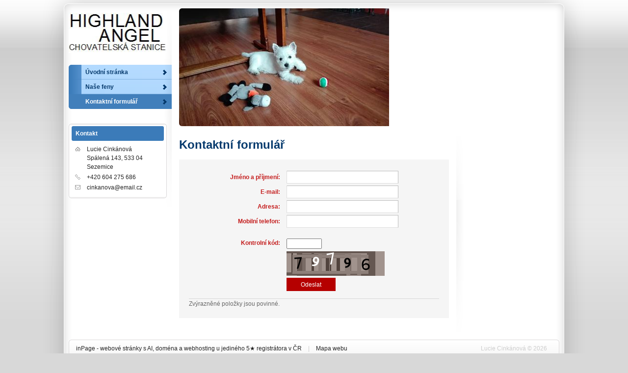

--- FILE ---
content_type: text/html; charset=utf-8
request_url: http://www.highlandangel.cz/kontaktovat/
body_size: 3128
content:
<!DOCTYPE html PUBLIC "-//W3C//DTD XHTML 1.0 Transitional//EN" "http://www.w3.org/TR/xhtml1/DTD/xhtml1-transitional.dtd"><html xmlns="http://www.w3.org/1999/xhtml" xml:lang="cs" lang="cs">

<head>
  <meta http-equiv="Content-Type" content="text/html;charset=utf-8"/>
  <meta http-equiv="Content-language" content="cs"/>

          <meta name="copyright" content="Lucie Cinkánová"/>
      <meta name="author" content="Lucie Cinkánová"/>
    
  <title></title>
  <meta name="robots" content="all,follow"/>
  <meta name="description" content=""/>
  <meta name="generator" content="inPage"/>
  <meta name="template" content="NAVI"/>
    
        <meta property="og:title" content="Kontaktní formulář">

    <meta property="og:description" content="">

<meta property="og:type" content="website">
<meta property="og:url" content="http://www.highlandangel.cz/kontaktovat/">

    <meta property="og:image" content="http://www.highlandangel.cz/obrazek/3/20190112-130345-jpg/">

    
          <link rel="shortcut icon" href="https://www.inpage.cz/assets/img/inpage/favicon.ico"/>
    
    
    
          <link href="/styl/1/" rel="stylesheet" type="text/css"
            media="screen,projection"/>
    
    <link href="/styl/2/" rel="stylesheet" type="text/css" media="print"/>

    

    <link rel="stylesheet" type="text/css" media="screen" href="/assets/filter-colors.css">

    <script type="text/javascript" src="/vendor/jquery/dist/jquery.min.js"></script>

    <script type="text/javascript" src="/vendor/jquery-modal/jquery.modal.min.js"></script>
    <link rel="stylesheet" href="/vendor/jquery-modal/jquery.modal.min.css" />

    <script type="text/javascript" src="/vendor/lightbox-2.7/dist/js/lightbox.min.js"></script>
    <link rel="stylesheet" type="text/css" href="/vendor/lightbox-2.7/dist/css/lightbox.css"/>

            
                <script>
    window.dataLayer = window.dataLayer || [];
    function gtag(){dataLayer.push(arguments);}

    gtag('consent', 'default', {
        'analytics_storage': 'granted',
        'ad_storage': 'granted',
        'ad_user_data': 'granted',
        'ad_personalization': 'granted'
    });

    gtag('js', new Date());
</script>


                        </head>

<body class="template7">

    

    
  <div id="container" class="theme support">
    <div id="c2">
      <div id="c3">
        <div id="c4">

          <div id="rcolumn">

            <div id="content">
                
    <h1 class="">
                Kontaktní formulář    </h1>

    
    <form class="" method="post" action="" enctype="multipart/form-data">
                <div id="form">
    <table>
        <tbody>
                    <tr>
                                    <th class="fname-123348">
                                                    <label for="name-123348">
                                                                    <strong><span>Jméno a příjmení:</span></strong>
                                                            </label>
                                            </th>
                    <td>
                        
                                                                            
                        
                                                    <input type="text" name="name-123348[_value]" id="name-123348-_value" value="" required="required" class="text" size="30" maxlength="128" />                            <input type="hidden" name="name-123348[_title]" value="Jméno a příjmení" id="name-123348-_title" />                        
                        
                        
                        
                        
                                                    <input type="hidden" name="name-123348[_required]" value="1" id="name-123348-_required" />                        
                        
                        
                        
                    </td>
                            </tr>
                    <tr>
                                    <th class="femail-123349">
                                                    <label for="email-123349">
                                                                    <strong><span>E-mail:</span></strong>
                                                            </label>
                                            </th>
                    <td>
                        
                                                                            
                                                                            
                                                    <input type="text" name="email-123349[_value]" id="email-123349-_value" value="" required="required" pattern="(.+)@([^@]+)" class="text" size="30" maxlength="128" />                            <input type="hidden" name="email-123349[_title]" value="E-mail" id="email-123349-_title" />                        
                        
                        
                        
                        
                                                    <input type="hidden" name="email-123349[_required]" value="1" id="email-123349-_required" />                        
                                                    <input type="hidden" name="email-123349[_regex]" value="/^(.+)@([^@]+)$/" id="email-123349-_regex" />                        
                        
                        
                    </td>
                            </tr>
                    <tr>
                                    <th class="faddress-123350">
                                                    <label for="address-123350">
                                                                    <strong><span>Adresa:</span></strong>
                                                            </label>
                                            </th>
                    <td>
                        
                                                                            
                        
                                                    <input type="text" name="address-123350[_value]" id="address-123350-_value" value="" required="required" class="text" size="30" maxlength="128" />                            <input type="hidden" name="address-123350[_title]" value="Adresa" id="address-123350-_title" />                        
                        
                        
                        
                        
                                                    <input type="hidden" name="address-123350[_required]" value="1" id="address-123350-_required" />                        
                        
                        
                        
                    </td>
                            </tr>
                    <tr>
                                    <th class="fmobil-123351">
                                                    <label for="mobil-123351">
                                                                    <strong><span>Mobilní telefon:</span></strong>
                                                            </label>
                                            </th>
                    <td>
                        
                                                                            
                                                                            
                                                    <input type="text" name="mobil-123351[_value]" id="mobil-123351-_value" value="" required="required" pattern="(\+[0-9]{1,3}){0,1}[0-9]{1,14}" class="text" size="30" maxlength="128" />                            <input type="hidden" name="mobil-123351[_title]" value="Mobilní telefon" id="mobil-123351-_title" />                        
                        
                        
                        
                        
                                                    <input type="hidden" name="mobil-123351[_required]" value="1" id="mobil-123351-_required" />                        
                                                    <input type="hidden" name="mobil-123351[_regex]" value="/^(\+[0-9]{1,3}){0,1}[0-9]{1,14}$/" id="mobil-123351-_regex" />                        
                        
                        
                    </td>
                            </tr>
        
                    <tr class="">
                <th valign="top">
                    <br>
                    <label for="captcha"><strong><span>Kontrolní kód:</span></strong></label>
                </th>
                <td class="fcaptcha ">
                    <br>
                                        <input type="number" name="captcha[_value]" id="captcha-_value" value="" class="text" required="1" min="10000" max="99999" />                    <br>
                    <img src="/captcha/15862" id="captcha" alt=""/>
                    <input type="hidden" name="captcha[_title]" value="Kontrolní kód" id="captcha-_title" />                    <input type="hidden" name="captcha[_required]" value="1" id="captcha-_required" />                    <input type="hidden" name="captcha[_regex]" value="/^([0-9]){5}$/" id="captcha-_regex" />                    <input type="hidden" name="captcha[_captcha]" value="15862" id="captcha-_captcha" />                </td>
            </tr>
        
        
        
        
        <tr>
            <td></td>
            <td>
                <input type="submit" name="submit" id="mailform-submit" value="Odeslat" class="button" />            </td>
        </tr>
        </tbody>
    </table>

    <p class="required">Zvýrazněné položky jsou povinné.</p>
</div>

<div>
    
    <input type="hidden" name="source[_title]" value="Adresa formuláře" id="source-_title" />    <input type="hidden" name="source[_value]" value="www.highlandangel.cz/kontaktovat/" id="source-_value" />
            <input type="hidden" name="csrf_token" value="7bec7e63a493e2d61891b1e4051ef75a" id="csrf_token" />    </div>
    </form>

            </div>

            <div id="sidebar">
              <div id="s2">
                <div id="s3">
                    

                                                              
                                    </div>
              </div>
            </div>

          </div>

          <div id="lcolumn">
            <div id="l2">
              <div id="l3">

                                    <div class="">
                                            <a href="/" id="logo" title=""><span class="nodisplay"></span></a>
                  </div>
                  
                <div id="menu" class="">
                                      <ul>
                                              <li id="menu-item-344452">
                          <a href="/">
                              Úvodní stránka                          </a><span></span>
                                                    </li>
                                              <li id="menu-item-357408">
                          <a href="/rubrika/stenata/">
                              Naše feny                          </a><span></span>
                                                    </li>
                                              <li id="menu-item-344453">
                          <a href="/kontaktovat/" class="active">
                              Kontaktní formulář                          </a><span></span>
                                                    </li>
                                        </ul>
                  <span class="top"></span><span class="bottom"></span>
                </div>

                <div class="main">
                    	
                       
    <div class="box contact ">
                <div class="b2">                    
            <h2>Kontakt<span class="top"></span><span class="bottom"></span></h2>                                                                        
            <div class="content">                        
                                    <div class="company item">
                        Lucie Cinkánová<br />
                        Spálená 143, 533 04 Sezemice                    </div>
                                                    <div class="phone item">+420 604 275 686</div>
                 

                 

                                    <div class="email item">cinkanova@email.cz</div>
                
                
                
                	

                
                
                
                
                            </div>                 
            <div class="b3"></div><div class="b4"></div>
        </div>
    </div>
                           
                        

                </div>

              </div>
            </div>

          </div>
          <span></span>

          <div class="clear"></div>

          <div id="theme" class="">
                            
            <span class="topleft"></span><span class="topright"></span><span class="bottomleft"></span><span
              class="bottomright"></span>
          </div>

          <div id="footer">
            <div id="f2">
              <div id="f3">
                <div id="f4" class="">

                                                                  <p class="copyright">
                          inPage
                        -
                          <a target="_blank" href="https://www.inpage.cz/" title="Webové stránky snadno - redakční systém inPage, vyzkoušení zdarma">webové stránky</a> s AI, <a target="_blank" href="https://www.czechia.com/domeny/" title="Registrace domén">doména</a> a&nbsp;<a target="_blank" href="https://www.czechia.com/webhosting/" title="Webhosting CZECHIA.COM">webhosting</a> u jediného 5★ registrátora v ČR
                                                      <span>|</span> <a
                              href="/mapa-webu/">Mapa webu</a>
                                                                                                      <span
                          class="floatright">Lucie Cinkánová &copy; 2026</span>
                      </p>
                                    </div>
              </div>
            </div>
          </div>

        </div>
      </div>
    </div>

  </div>

    <div id="imp"></div>

<script type="text/javascript">
    var e = document.createElement("img");
    e.src = "/render/imp/";
    e.width = "1";
    e.height = "1";
    e.alt = "Hit counter";
    document.getElementById("imp").appendChild(e);

    $(document).ready(function () {
        $('.thickbox').attr('data-lightbox', function() {
            el = $(this).find('img');

            if (el && el.attr('title')) {
                return el.attr('title');
            } else {
                return  'image-' + Math.random().toString(36).substring(7);
            }
        });

        $(".showanswer").click(function () {
            $(this).parent().parent().next().toggle();

            if ($(this).text() == 'Zobrazit odpovědi') {
                $(this).text("Skrýt odpovědi");
            } else {
                $(this).text("Zobrazit odpovědi");
            }
        });
    });
</script>
    
    
    
    </body>
</html>


--- FILE ---
content_type: text/css; charset=utf-8
request_url: http://www.highlandangel.cz/styl/1/
body_size: 9159
content:
/* NAVI */body, p, ul, ol, div, a, img, h1, h2, h3, h4, h5, h6, form { margin: 0; padding: 0; border: none; }

body {
    font: 0.75em/1.5 "Arial CE", Arial, sans-serif;
    color: #222;
    background: #d8d8d8 url(/images/styles/template7/body-bg.png) repeat-x 0 0;
}

/* ---[ template ]----------------------------- */

#container {
    position: relative;
    width: 1106px;
    padding-top: 1px;
    margin: 0 auto;
    background: transparent url(/images/styles/template7/container-bg.png) repeat-y 0 0;
    margin: 37px auto 0 auto;
}

#container, #c2, #c3, #c4, #lcolumn, #l2, #l3, #sidebar, #s2, #s3,
#rcolumn, #content, #sidebar, #s2, #s3 {
    min-height: 400px;  
}

#c2 {
    position: relative;  
    background: transparent url(/images/styles/template7/c2-bg.png) no-repeat 0 -9px;
    margin-top: -65px;
}

#c3 {
    position: relative;
    top: 73px;
    background: transparent url(/images/styles/template7/c3-bg.png) no-repeat 0 100%;
}

#c4 {
    position: relative;
    width: 1020px;
    top: -45px;
    padding: 6px 43px 0 43px; 
}

#container.theme #rcolumn {
    padding-top: 255px;
}

#rcolumn {
    float: right;
    width: 800px;
    margin: 15px 0;
}

#content {
    width: 550px;
    float: left;
    padding: 0 15px;
}

#sidebar {
    width: 220px;
    float: right;
    background: transparent url(/images/styles/template7/sidebar-bg.png) repeat-y 0 0;
}

#s2 {
    width: 220px;
    float: left;
    background: transparent url(/images/styles/template7/sidebar-top-bg.png) no-repeat top left;
}

#s3 {
    width: 200px;
    float: left;
    padding: 0 10px;
    background: transparent url(/images/styles/template7/sidebar-bottom-bg.png) no-repeat bottom left;
}

#lcolumn {
    width: 220px;
    float: left;
    background: transparent url(/images/styles/template7/lcolumn-bg.png) repeat-y 100% 0;
    margin-top: 15px;
}

#l2 {
    width: 220px;
    float: left;
    background: transparent url(/images/styles/template7/lcolumn-top-bg.png) no-repeat top right;
}

#l3 {
    width: 220px;
    float: left;
    background: transparent url(/images/styles/template7/lcolumn-bottom-bg.png) no-repeat bottom right;
}

#l3 .main {
    width: 200px;
    padding: 0 10px;
}

.has-error {
    color: #BF0607;
}
.has-error input {
    border: 1px solid #BF0607!important;
}
.has-error label {
    color: #BF0607;
}

/* ---[ footer ]------------------------------ */

#footer {
    position: relative;
    top: -7px;
    width: 1000px; min-height: 56px;
    background: #f5f5f5 url(/images/styles/template7/footer-gradient.png) repeat-x 0 0;
    margin: 7px 10px 0 10px;
}

#footer, #f2, #f3, #f4 {
    width: 1000px; min-height: 56px;
}

#f2 {
    background: transparent url(/images/styles/template7/footer-bg.png) repeat-y 0 0;
}

#f3 {
    background: transparent url(/images/styles/template7/footer-top-bg.png) no-repeat top right;
}

#f4 {
    width: 970px; min-height: 48px;
    padding: 8px 15px;
    background: transparent url(/images/styles/template7/footer-bottom-bg.png) no-repeat bottom right;
}

#footer ul {
    float: right;
}

#footer li {
    border-right: 1px solid #d8d8d8;
    display: inline;
    list-style: none;
    padding: 0 10px 0 6px;
}

#footer li.last {
    border-right: 0;
    padding-right: 0;
}

#footer li a {
    color: #666;
}

#footer p {
    line-height: 1.7em;
    margin-bottom: 0;
}

#footer p a {
    text-decoration: none;
    color: #222;
}

#footer p a:hover {
    text-decoration: underline;
}

#footer p span {
    color: #ccc;
    padding: 0 10px;
}

/* ---[ basic ]------------------------------- */

a { color: #3b7bb9; text-decoration: underline; cursor: pointer; _cursor: hand; } 
a:hover { text-decoration: none; }
a img { border: none; background: none; }

p, ul, ol, table, blockquote, cite, q { margin-bottom: 1em; }
ul { list-style: none; }

#content ul, #content ol { list-style-position: inside; }
#content ul { margin-top: 0.5em; padding-left: 1em; }

#rcolumn ul li {
    padding-left: 20px;
    background: transparent url(/images/styles/template7/li-bg.png) no-repeat 0 2px;
    margin-bottom: 4px;
}

blockquote, cite, q { color: #1f61a0; padding: 10px 15px; background-color: #ebf2f8; }
blockquote p { margin-bottom: 0; }
cite, q { display: block; }

label { cursor: pointer; _cursor: hand; }
acronym { border-bottom: 1px dotted #222; cursor: help; }

.clear { clear: both; #font-size: 0; #height: 0; #line-height: 0; }
span.clear { display: block; }
.nodisplay { display: none; }

.textleft { text-align: left; }
.textright { text-align: right; }
.textcenter { text-align: center; }

.floatleft { float: left; }
.floatright { float: right; }
b, strong { font-weight: bold; }

.nomargin { margin: 0!important; }

.relative { position: relative; }
.relative.icon { padding-right: 20px; }

.hr {
    width: 100%; height: 1px;
    margin: 5px 0;
    background-color: #d8d8d8;
}

.hr hr { display: none; }

/* ---[ subtitles ]--------------------------- */

h1, h2, h3, h4, h5, h6 {
    font-size: 1em;
    font-weight: bold;
    margin: 1em 0 0.3em 0;
}

h1 {
    font-size: 2em;
    margin: 0 0 0.5em 0;
}

h1 a { color: #222; }

h2 {
    font-size: 1.5em; font-weight: normal;
}

#lcolumn h2 a { text-decoration: none; }

#lcolumn .box.dark h2 a { color: #222; text-decoration: none; }
#lcolumn .box.dark h2 a:hover { color: #3b7bb9; }

h3 {
    font-size: 1.25em;
}

/* ---[ sidebar, left column ]---------------- */

.box {
    width: 200px; min-height: 100px;
    position: relative;
    padding: 5px 0;
    margin-bottom: 15px;
}

.box .content {
    padding: 8px 14px;
}

.b2 {
    width: 200px; min-height: 100px;
    background: white url(/images/styles/template7/box-bg.png) repeat-y 0 0;
}

.b3, .b4 {
    width: 200px; height: 5px;
    position: absolute;
}

.b3 {
    top: 0; left: 0;
    background: transparent url(/images/styles/template7/box-top-bg.png) no-repeat 0 0;
}

.b4 {
    bottom: 0; left: 0;
    background: transparent url(/images/styles/template7/box-bottom-bg.png) no-repeat 0 0;
}

.box h2 {
    width: 172px; min-height: 30px; line-height: 30px;
    position: relative;
    font-size: 100%; font-weight: bold;
    padding: 0 8px;
    margin: 0 6px;
}

.box h2 span.top, .box h2 span.bottom {
    display: block;
    width: 188px; height: 3px;
    position: absolute;
}

.box h2 span.top {
    top: 0; left: 0;}

.box h2 span.bottom {
    bottom: 0; left: 0;
}

.box.dark h2 {
    color: #222;
    background-color: #ebebeb;
}

.box.dark h2 span.top {
    top: 0; left: 0;
}

.box.dark h2 span.bottom {
    bottom: 0; left: 0;
}

/* ---[ menu, submenu ]----------------------- */

#menu {
    width: 210px; height: auto;
    position: relative;
    margin: 0 0 30px 10px;
}

#menu ul ul {
    background: transparent;
    margin-bottom: 0;
}

#menu span.top, #menu span.bottom {
    display: block;
    width: 6px; height: 6px;
    position: absolute;
}

#menu span.top {
    top: 0; left: 0;
}

#menu span.bottom {
    bottom: 0; left: 0; 
}

#menu li {
    width: 210px; min-height: 30px;
    position: relative;
}

#menu li span {
    display: block; position: absolute;
    width: 8px; height: 11px;
    top: 10px; right: 10px;
}

#menu a {
    display: block;
    width: 148px; min-height: 30px; line-height: 30px;
    font-weight: bold;
    text-decoration: none;
    padding: 0 28px 0 34px;
}

#menu .active {
    color: white;
}

#menu ul ul a {
    width: 157px;
    color: black;
    font-weight: normal;
    padding: 0 10px 0 43px;
}

#menu li li span {
    display: block; position: absolute;
    width: 4px; height: 5px;
    top: 13px; left: 34px;
}

#menu li.separator {
    min-height: 31px; line-height: 31px;
    margin-top: 29px;  
}

#menu li.separator a {
    min-height: 31px; line-height: 31px;
}

#menu li.separator li a {
    min-height: 30px; line-height: 30px;
}

/* ---[ theme ]------------------------------- */

#theme {
    position: absolute; overflow: hidden;
    width: 775px; height: 240px;
    top: 16px; right: 53px;
            background: transparent url(/obrazek/3/img-20170121-wa0001-2-jpg/) no-repeat 0 0;
    }

#theme object {
    position: absolute; overflow: hidden;
    top: 0; left: 0;
    width: 100%; height: 100%;
    z-index: 1;
}

#theme .topleft, #theme .topright, #theme .bottomleft, #theme .bottomright  {
    display: block;
    position: absolute; z-index: 2;
    width: 6px; height: 6px;
}

#theme .topleft { top: 0; left: 0; background: transparent url(/images/styles/template7/theme-corners.png) no-repeat 0 0; }
#theme .topright { top: 0; right: 0; background: transparent url(/images/styles/template7/theme-corners.png) no-repeat -6px 0; }
#theme .bottomleft { bottom: 0; left: 0; background: transparent url(/images/styles/template7/theme-corners.png) no-repeat 0 -6px; }
#theme .bottomright { bottom: 0; right: 0; background: transparent url(/images/styles/template7/theme-corners.png) no-repeat -6px -6px; }

#theme a { position: absolute; display: block; width: 100%; height: 100%; z-index: 3; }

#theme .content {
    position: absolute;
    min-width: 260px; max-width: 300px;
    bottom: 30px; left: 30px;
    padding: 15px 20px;
    background: transparent url(/images/styles/template7/95ptransparent.png) repeat 0 0;
}

#theme h2 {
            color: #222;
     
    margin-top: 0;
}

#theme p  {
    margin-bottom: 0;
     
}

/* ---[ logo ]-------------------------------- */ 

#logo {
    display: block;
    width: 200px; height: 100px;
    background: transparent url(/obrazek/3/logo/) no-repeat 50% 50%;
    margin: -5px 10px 15px 10px;
}

/* ---[ path ]-------------------------------- */

#path { /* udelat nove oddelovace - nejsou zarovnane na stred */
    color: #999;
    margin-bottom: 2em;
}

#path a {
    color: #999;
}

#path span {
    vertical-align: middle;
}

.path {
    color: #999;
    margin-bottom: 1em;
}

.path a { color: #999; }

.path span {
    vertical-align: middle;
}

/* ---[ news ]-------------------------------- */

.box.news .item div {
    color: #666;
}

.box.news h3 {
    font-size: 1em;
    margin: 0 0 0.3em 0;
}

/* ---[ random img ]-------------------------- */

.box.rimg h2 .floatright {
    color: #999;
}

.box.rimg .gr {
    width: 198px;
    margin: 0 1px;
    background: #f5f5f5 url(/images/styles/template7/rimg-gradient.png) repeat-x 0 0;
}

.box.rimg .b4 {
    background: transparent url(/images/styles/template7/rimg-bottom-bg.png) no-repeat 0 0;
}

.box.rimg .content {
    width: 198px; height: auto;
    position: relative;
    text-align: center;
    padding: 20px 0;
    background: transparent url(/images/styles/template7/rimg-bg.png) no-repeat 50% 50%;
}

.box.rimg .content img {
    vertical-align: middle;
}

.box.rimg .content a {
    display: block;
    position: absolute; z-index: 1;
    top: 0; left: 0;
    width: 100%; height: 100%;
    background: transparent url(/images/styles/template7/iefix.gif) repeat-x 0 0;
}

/* ---[ sidebar top product ]----------------- */

#top-product {  
    background: transparent url(/images/styles/template7/product-dotted-border.png) repeat-x 100% 0;
}

#top-product h3 { font-weight: bold; line-height: 1.4em; }
#top-product.single h3 { font-size: 1.1em; }
#top-product.multi h3 { font-size: 1.05em; }

#top-product .item {
    text-align: center;
    padding: 10px 0;
    background: transparent url(/images/styles/template7/product-dotted-border.png) repeat-x 0 100%;
}

#top-product .image { display: block; position: relative; }
#top-product .big.showaction { top: 0; left: 10px; }
#top-product .small.showaction { top: 0; left: 0; }

#top-product.single del,
#top-product.multi big,
#top-product.multi small,
#top-product.multi del { display: block; }

#top-product.multi .image { float: left; width: 75px; margin-right: 15px; }
#top-product.multi .price { text-align: left; margin-top: 15px; }
#top-product.multi small { margin-top: -5px; }
#top-product.multi del { margin-top: 5px; }

#top-product big { font-weight: normal !important; }
#top-product .inaction big { font-weight: bold !important; color: red !important;}
#top-product del { color: #666; }

/* ---[ contact ]----------------------------- */

.box.contact .content {
    padding: 8px 10px 5px 10px;
}

.contact div.item {
    padding-left: 27px;
    margin-bottom: 3px;
}

.contact .fax.item, .contact .ic.item, .contact .dic.item { padding-left: 0; }

.contact .fax span, .contact .ic span, .contact .dic span {
    display: block; float: left; 
    width: 22px;
    font-size: 10px;  
    color: #999;
    margin: 2px 5px 0 0;
}

.contact .fax span { margin-top: 1px; } 

.contact .ic span {
    width: 18px;
    text-align: center;
    padding-right: 4px;
}    

.contact div.company { background: url(/images/styles/template7/icon-company.png) no-repeat 2px 2px transparent; }
.contact div.phone { background: url(/images/styles/template7/icon-phone.png) no-repeat 2px 2px transparent; }
.contact div.email { background: url(/images/styles/template7/icon-email.png) no-repeat 2px 2px transparent; }
.contact div.icq { background: url(/images/styles/template7/icon-icq.png) no-repeat 2px 2px transparent; }
.contact div.skype { background: url(/images/styles/template7/icon-skype.png) no-repeat 2px 2px transparent; }

/* ---[ search ]------------------------------ */

#search {
    width: 200px; height: 29px;  
    background: transparent url(/images/styles/template7/search-bg.png) no-repeat 0 0;
    margin-bottom: 15px;
}

#search.hover {
    background-position: 0 -29px;
}

#search input {
    float: left;
    background: transparent;
    border: none;
}

#search .text {
    width: 152px; height: 19px;
    color: #999;  
    padding: 0 3px 0 4px;
    margin: 5px 0; 
}

#search.hover .text {
    color: #222;
}

#search .submit {
    width: 41px; height: 29px;
    cursor: pointer;
}

/* ---[ form ]-------------------------------- */

#form {
    padding: 20px;
    margin-bottom: 1em;
    background-color: #f5f5f5;
}

input[type=text], input[type=password], textarea {
    font: 100%/1.5 "Arial CE", Arial, sans-serif;
    padding: 3px 4px;
    border-top: 1px solid #bbb;
    border-right: 1px solid #bbb;
    border-bottom: 1px solid #ddd;
    border-left: 1px solid #ddd;
}

form select {
    font: 100%/1.5 "Arial CE", Arial, sans-serif;
    color: #606060;
    border-top: 1px solid #bbb;
    border-right: 1px solid #bbb;
    border-bottom: 1px solid #ddd;
    border-left: 1px solid #ddd;   
}

form select option, form select optgroup {
    font: 100%/1.5 "Arial CE", Arial, sans-serif;
    padding: 2px 4px;
}

form select optgroup {
    font-style: normal;
    font-weight: bold;
}

form textarea {
    min-width: 300px;
} 

input[type=text]:focus, input[type=password]:focus, textarea:focus, form select:focus {
    color: #242424;
    background-color: #fff9e1;
    border-top: 1px solid #6f92be;
    border-right: 1px solid #6f92be;
    border-bottom: 1px solid #b7c8de;
    border-left: 1px solid #b7c8de;
}

#form table { margin: 0 auto 1em auto; }
#form table th { font-weight: bold; text-align: right; padding-right: 10px; }
#form table th span { color: #c41d1d; }
#form .fbody, #form .fnote { vertical-align: top; }

#form .button, form a.button {
    font: 100%/1.5 "Arial CE", Arial, sans-serif;
    width: 100px; height: 27px; line-height: 27px;
    color: white; cursor: pointer; _cursor: hand;
    background-color: #b50000;
    border: none;
}

form a.button {
    display: block;
    text-decoration: none;
    text-align: center;
}

#form p.required { color: #666; padding-top: 1px; border-top: 1px solid #d8d8d8; margin-bottom: 0; }

/* ---[ notice msg ]-------------------------- */

#error, #success {
    position: relative;
    font-weight: bold;
    color: white;  
    padding: 10px 10px 10px 46px;
    margin: 1.5em 0;
}

#success { background: #50ab38 url(/images/styles/template7/success-bg.png) no-repeat 16px 8px; }
#error { background: #ab3838 url(/images/styles/template7/error-bg.png) no-repeat 16px 8px; }

#error span, #success span {
    display: block; position: absolute;
    width: 2px; height: 2px;
    overflow: hidden;
    background-image: url(/images/styles/template7/notice-bg.png);
}

#error .lt { left: 0; top: 0; background-position: 0 0; }
#error .rt { right: 0; top: 0;  background-position: -2px 0; }
#error .lb { left: 0; bottom: 0; background-position: 0 -2px; }
#error .rb { right: 0; bottom: 0; background-position: -2px -2px; }

#success .lt { left: 0; top: 0; background-position: 0 -4px; }
#success .rt { right: 0; top: 0;  background-position: -2px -4px; }
#success .lb { left: 0; bottom: 0; background-position: 0 -6px; }
#success .rb { right: 0; bottom: 0; background-position: -2px -6px; }

#error a, #success a { color: white; }

#captcha {
    vertical-align: middle;
    margin-top: 5px;
}

#form-password #captcha {
    width: 100%;
    margin-bottom: 5px;
}

/* ---[ comment ]----------------------------- */

#comment p { margin: 0.3em 0 0 0; }
#comment p span { color: #999; }
#comment li { padding-bottom: 10px; border-bottom: 1px solid #d8d8d8;  margin-bottom: 10px; }
#comment li > span:nth-child(2n),
#comment li > span:nth-child(3n) {
    font-size: 80%;
}
a.showanswer {
    cursor: pointer;
}
#comment > .subcomments {
    display: none;
}
#comment .subcomments {
    padding-left: 15px;
}

/* ---[ list ]-------------------------------- */

#listdata .lperex p { margin-bottom: 0; }
#listdata .linfo { clear: both; color: #999; border-top: 1px solid #eee; margin-top: 0.5em; }
#listdata .linfo a { color: #999; }
#listdata span { color: #ddd; padding: 0 5px; }
#listdata .ltype1, #listdata .ltype1 a { color: #3b7bb9; }
#listdata .ltype2, #listdata .ltype2 a { color: #222; }
#listdata img { float: left; margin: 0 5px 5px 0; }
#listdata .gnav2 { margin-top: 2em; }

/* ---[ photogallery ]------------------------ */

.gset {
    position: relative;
    width: 265px; height: 150px;
    text-align: left;
    margin-bottom: 1em;
    background: transparent url(/images/styles/template7/gset-bg.png) repeat 0 0;
}

.gset .thumb {
    position: absolute;
    left: 7px; top: 25px;
    background: transparent;
}

.gset .desc {
    position: absolute;
    left: 123px; bottom: 25px;
    padding-right: 10px;
}

.gset .glink {
    position: absolute; z-index: 1;
    left: 0; top: 0;
    width: 100%; height: 100%;
    background: transparent url(/images/styles/template7/iefix.gif) repeat-x 0 0;
}

.gset h2 {
    line-height: 1.2em; 
    position: absolute;
    width: 135px; height: auto;
    left: 123px; top: 24px;
    margin: 0;
}

.thumb {
    display: table; _position: relative;
    float: left; overflow: hidden;
    width: 100px; height: 100px;
    text-align: center;
    margin: 0 5px 10px 5px; _margin: 0 4px 8px 4px;
}

.thumb-l1 {
    display: table-cell;
    _position: absolute;
    _top: 50%; _left: 50%;
    vertical-align: middle;
    padding-top: 5px; _padding-top: 1px;
}

.thumb-l2 {
    _position: relative;
    _top: -50%; _left: -50%; 
}

.thumb img { border: 2px solid white; }
.ghr { clear: left; height: 1px; _font-size: 0; background-color: #e4e4e4; margin-bottom: 10px; }

#gphoto {
    width: 550px; padding: 15px 0;
    text-align: center;
    background-color: #f5f5f5; margin-bottom: 1em;
}

#gphoto h2, #gphoto p { text-align: left; margin-top: 0; margin-left: 15px; }
#gphoto img { border: 2px solid white; }

.gnav1, .gnav2 { height: 25px; line-height: 25px; margin-bottom: 1em;  border-top: 1px solid #d8d8d8; border-bottom: 1px solid #d8d8d8; }
.gnav2 { text-align: center; }
.gnav1.bottom, .gnav2.bottom { margin-bottom: 2em; }

.gnav1 .gback { float: left; padding-left: 15px; background: transparent url(/images/styles/template7/icon-nav-left.png) no-repeat 0 7px; }
.gnav2 .gprev { float: left; padding-left: 15px; background: transparent url(/images/styles/template7/icon-nav-left.png) no-repeat 0 7px; }
.gnav2 .gnext { float: right; padding-right: 15px; background: transparent url(/images/styles/template7/icon-nav-right.png) no-repeat 100% 7px; }

.gback:hover { background-position: 0 -182px; }
.gprev:hover { background-position: 0 -182px; }
.gnext:hover { background-position: 100% -182px; }

.gprev.disabled, .gprev:hover.disabled { background-position: 0 7px; }
.gnext.disabled, .gnext:hover.disabled { background-position: 100% 7px; }

/* ---[ password protection ]----------------- */

#password { text-align: left; }
#password table { margin: 0; }
#password table th { text-align: left; }

/* ---[ table ]------------------------------- */

.tabulka {
    width: 100%;
    border-collapse: collapse;
    border: 2px solid #ddd;
    margin-bottom: 2em;
}

.tabulka th, .tabulka td {
    padding: 4px 8px;
    border: 1px solid #ddd;
}

.tabulka thead th, .tabulka thead td {
    font-weight: bold; text-align: center;
    padding: 4px 8px;
    background-color: #eee;
    border-bottom: 1px solid #ddd;
}

.tabulka tbody th {
    font-weight: bold; text-align: left;
}

.tabulka tbody tr:hover {
    background-color: #eee;
}

/* ---[ eshop ]------------------------------- */

/* zacatek vypisu kosiku */

.eshop.basket {
    width: 195px; height: auto;
    padding: 0 10px 0 5px;
    margin-bottom: 2em;
}

.eshop.basket h2 {
    font-size: 100%;
    font-weight: bold;
    margin-top: 0;
}

.eshop.basket h2 a {
    display: block;
    position: relative;
}

.eshop.basket h2 a span {
    display: block; position: absolute;
    width: 30px; height: 29px;
    top: 0; right: 0;
    background: transparent url(/images/styles/template7/eshop-basket.png) no-repeat 0 0;
}

.eshop.basket h2 a:hover span {
    background-position: 0 -171px;
}

.eshop.basket p {
    margin-bottom: 1em;
}

.eshop.basket p span {
    font-size: 105%;
/*    font-weight: bold; */
}

/* konec vypisu kosiku */

/* zacatek vypisu tabulkoveho a inlajnoveho zobrazeni, detail */

h1.eshop {
    margin-bottom: 0.8em;
}

h1.eshop, .eshop.inline h2 {
    padding-right: 50px;
}

.eshop.table h2 {
    padding-right: 26px;
}

.eshop.item { position: relative; }
.eshop.item.detail { margin-bottom: 2em; }

.hr.eshop {
    margin: 1em 0;
}

.hr.eshop.blank {
    height: 6px;
    margin: 0;
    background-color: transparent;
}

.eshop.item h2 {  
    margin: 0;
    line-height: 1.2em;
}

.eshop.item p { 
    margin: 0;
}

.eshop.item.table p {
    margin-top: 0.8em;
}

.eshop.item.inline p {
    min-height: 36px;
    margin: 0 0 0.8em 100px;
}

.eshop.item.detail .perex {
    min-height: 90px;
    margin: 0 0 0.8em 200px;
}

.eshop.item h2 {
    margin-bottom: 0.8em;
}

.eshop.item.table {
    width: 250px; min-height: 187px;
    padding: 10px;
    border: 1px solid #d9d7d8;
    overflow: hidden;
}

.eshop.item .image {
    display: block; position: relative;
    float: left;  
    width: 75px;
    margin: 0 15px 0 10px;
}

.eshop.item.detail .image {
    width: 180px;  
    margin: 0 20px 0 0;  
}

.eshop.item .variants {
    min-height: 27px;
    line-height: 27px;    
    padding: 0 8px;
    border: 1px solid #d9d9d9;
    margin: 0 0 5px 200px;
}

.eshop.item .variants span {
    margin-right: 6px;
}

.eshop.item .variants select {
    min-width: 80px;
    vertical-align: top;
    margin-top: 2px;
}

.eshop.item .availability {
    font-size: 90%;
    margin-left: 209px;
}

.eshop.item .available {
    color: #999;
    font-weight: bold;
}

.eshop.item .availability .option1 {
    color: green;
    font-weight: bold;
}

.eshop.item .addtobasket input[type=text] {
    width: 20px; height: 15px;
}

.eshop.item .addtobasket .submit {  
    width: 28px; height: 23px;
    background: transparent url(/images/styles/template7/eshop-addtobasket.png) no-repeat 0 0;
    border: none;
    cursor: pointer;
}

.eshop.item .addtobasket .submit:hover {
    background-position: 0 -177px;
}

.eshop.item.inline .addtobasket .inputs,
.eshop.item.table .addtobasket .inputs { padding: 3px 0; }
.eshop.item .addtobasket .inputs { float: right; height: 23px; }

.eshop.item .addtobasket input {
    float: left;
}

.eshop.item .icons {
    position: absolute;
    top: 10px; right: 10px;
}

.eshop .icons span {
    display: block;
    width: 16px; height: 16px;
    margin-bottom: 4px; 
}

.eshop.item.inline .icons {
    top: 0; right: 0;
}

.eshop.item.detail .icons {
    top: -50px; right: 0;
}

.eshop.item.inline .icons span, .eshop.item.detail .icons span {
    float: left;
    margin: 0 4px 0 0;
}

.eshop .icons .stock1 { background: transparent url(/images/styles/template7/eshop-icons.png) no-repeat 0 0; }
.eshop .icons .stock2 { background: transparent url(/images/styles/template7/eshop-icons.png) no-repeat 0 -32px; }
.eshop .icons .stock3 { background: transparent url(/images/styles/template7/eshop-icons.png) no-repeat 0 -16px; }
.eshop .icons .stock4 { background: transparent url(/images/styles/template7/eshop-icons.png) no-repeat 0 -16px; }
.eshop .icons .stock5 { background: transparent url(/images/styles/template7/eshop-icons.png) no-repeat 0 -16px; }
.eshop .icons .favourite { background: transparent url(/images/styles/template7/eshop-icons.png) no-repeat 0 -48px; }

.eshop.gset {
    background-position: 0 -150px;
}

/* inaction */

.small.showaction {
    display: block; position: absolute;
    width: 42px; height: 42px;
    top: 5px; left: -10px;  
    background: transparent url(/images/styles/template7/eshop-inaction.png) no-repeat -62px 0;
}

.small.showaction span {
    display: block; position: absolute;
    width: 100%; height: 100%;
    top: 0; left: 0;
    z-index: 10;
    background: transparent url(/images/styles/template7/eshop-inaction.png) no-repeat 0 0;
}

.small.percent-1 span { background-position: -62px -62px; }
.small.percent-2 span { background-position: -62px -124px; }
.small.percent-3 span { background-position: -62px -186px; }
.small.percent-4 span { background-position: -62px -248px; }
.small.percent-5 span { background-position: -62px -310px; }
.small.percent-6 span { background-position: -62px -372px; }
.small.percent-7 span { background-position: -62px -434px; }
.small.percent-8 span { background-position: -62px -496px; }
.small.percent-9 span { background-position: -62px -558px; }
.small.percent-10 span { background-position: -62px -620px; }
.small.percent-11 span { background-position: -62px -682px; }
.small.percent-12 span { background-position: -62px -744px; }
.small.percent-13 span { background-position: -62px -806px; }
.small.percent-14 span { background-position: -62px -868px; }
.small.percent-15 span { background-position: -62px -930px; }
.small.percent-16 span { background-position: -62px -992px; }
.small.percent-17 span { background-position: -62px -1054px; }
.small.percent-18 span { background-position: -62px -1116px; }
.small.percent-19 span { background-position: -62px -1178px; }
.small.percent-20 span { background-position: -62px -1240px; }
.small.percent-21 span { background-position: -62px -1302px; }
.small.percent-22 span { background-position: -62px -1364px; }
.small.percent-23 span { background-position: -62px -1426px; }
.small.percent-24 span { background-position: -62px -1488px; }
.small.percent-25 span { background-position: -62px -1550px; }
.small.percent-26 span { background-position: -62px -1612px; }
.small.percent-27 span { background-position: -62px -1674px; }
.small.percent-28 span { background-position: -62px -1736px; }
.small.percent-29 span { background-position: -62px -1798px; }
.small.percent-30 span { background-position: -62px -1860px; }
.small.percent-31 span { background-position: -62px -1922px; }
.small.percent-32 span { background-position: -62px -1984px; }
.small.percent-33 span { background-position: -62px -2046px; }
.small.percent-34 span { background-position: -62px -2108px; }
.small.percent-35 span { background-position: -62px -2170px; }
.small.percent-36 span { background-position: -62px -2232px; }
.small.percent-37 span { background-position: -62px -2294px; }
.small.percent-38 span { background-position: -62px -2356px; }
.small.percent-39 span { background-position: -62px -2418px; }
.small.percent-40 span { background-position: -62px -2480px; }
.small.percent-41 span { background-position: -62px -2542px; }
.small.percent-42 span { background-position: -62px -2604px; }
.small.percent-43 span { background-position: -62px -2666px; }
.small.percent-44 span { background-position: -62px -2728px; }
.small.percent-45 span { background-position: -62px -2790px; }
.small.percent-46 span { background-position: -62px -2852px; }
.small.percent-47 span { background-position: -62px -2914px; }
.small.percent-48 span { background-position: -62px -2976px; }
.small.percent-49 span { background-position: -62px -3038px; }
.small.percent-50 span { background-position: -62px -3100px; }
.small.percent-51 span { background-position: -62px -3162px; }
.small.percent-52 span { background-position: -62px -3224px; }
.small.percent-53 span { background-position: -62px -3286px; }
.small.percent-54 span { background-position: -62px -3348px; }
.small.percent-55 span { background-position: -62px -3410px; }
.small.percent-56 span { background-position: -62px -3472px; }
.small.percent-57 span { background-position: -62px -3534px; }
.small.percent-58 span { background-position: -62px -3596px; }
.small.percent-59 span { background-position: -62px -3658px; }
.small.percent-60 span { background-position: -62px -3720px; }
.small.percent-61 span { background-position: -62px -3782px; }
.small.percent-62 span { background-position: -62px -3844px; }
.small.percent-63 span { background-position: -62px -3906px; }
.small.percent-64 span { background-position: -62px -3968px; }
.small.percent-65 span { background-position: -62px -4030px; }
.small.percent-66 span { background-position: -62px -4092px; }
.small.percent-67 span { background-position: -62px -4154px; }
.small.percent-68 span { background-position: -62px -4216px; }
.small.percent-69 span { background-position: -62px -4278px; }
.small.percent-70 span { background-position: -62px -4340px; }
.small.percent-71 span { background-position: -62px -4402px; }
.small.percent-72 span { background-position: -62px -4464px; }
.small.percent-73 span { background-position: -62px -4526px; }
.small.percent-74 span { background-position: -62px -4588px; }
.small.percent-75 span { background-position: -62px -4650px; }
.small.percent-76 span { background-position: -62px -4712px; }
.small.percent-77 span { background-position: -62px -4774px; }
.small.percent-78 span { background-position: -62px -4836px; }
.small.percent-79 span { background-position: -62px -4898px; }
.small.percent-80 span { background-position: -62px -4960px; }
.small.percent-81 span { background-position: -62px -5022px; }
.small.percent-82 span { background-position: -62px -5084px; }
.small.percent-83 span { background-position: -62px -5146px; }
.small.percent-84 span { background-position: -62px -5208px; }
.small.percent-85 span { background-position: -62px -5270px; }
.small.percent-86 span { background-position: -62px -5332px; }
.small.percent-87 span { background-position: -62px -5394px; }
.small.percent-88 span { background-position: -62px -5456px; }
.small.percent-89 span { background-position: -62px -5518px; }
.small.percent-90 span { background-position: -62px -5580px; }
.small.percent-91 span { background-position: -62px -5642px; }
.small.percent-92 span { background-position: -62px -5704px; }
.small.percent-93 span { background-position: -62px -5766px; }
.small.percent-94 span { background-position: -62px -5828px; }
.small.percent-95 span { background-position: -62px -5890px; }
.small.percent-96 span { background-position: -62px -5952px; }
.small.percent-97 span { background-position: -62px -6014px; }
.small.percent-98 span { background-position: -62px -6076px; }
.small.percent-99 span { background-position: -62px -6138px; }
.small.percent-100 span { background-position: -62px -6200px; }

.big.showaction {
    display: block; position: absolute;
    width: 62px; height: 62px;
    top: 0; left: 0;
    background: transparent url(/images/styles/template7/eshop-inaction.png) no-repeat 0 0;
}

.big.showaction span {
    display: block; position: absolute;
    width: 100%; height: 100%;
    top: 0; left: 0;
    z-index: 10;
    background: transparent url(/images/styles/template7/eshop-inaction.png) no-repeat 0 0;
}

.big.percent-1 span { background-position: 0 -62px; }
.big.percent-2 span { background-position: 0 -124px; }
.big.percent-3 span { background-position: 0 -186px; }
.big.percent-4 span { background-position: 0 -248px; }
.big.percent-5 span { background-position: 0 -310px; }
.big.percent-6 span { background-position: 0 -372px; }
.big.percent-7 span { background-position: 0 -434px; }
.big.percent-8 span { background-position: 0 -496px; }
.big.percent-9 span { background-position: 0 -558px; }
.big.percent-10 span { background-position: 0 -620px; }
.big.percent-11 span { background-position: 0 -682px; }
.big.percent-12 span { background-position: 0 -744px; }
.big.percent-13 span { background-position: 0 -806px; }
.big.percent-14 span { background-position: 0 -868px; }
.big.percent-15 span { background-position: 0 -930px; }
.big.percent-16 span { background-position: 0 -992px; }
.big.percent-17 span { background-position: 0 -1054px; }
.big.percent-18 span { background-position: 0 -1116px; }
.big.percent-19 span { background-position: 0 -1178px; }
.big.percent-20 span { background-position: 0 -1240px; }
.big.percent-21 span { background-position: 0 -1302px; }
.big.percent-22 span { background-position: 0 -1364px; }
.big.percent-23 span { background-position: 0 -1426px; }
.big.percent-24 span { background-position: 0 -1488px; }
.big.percent-25 span { background-position: 0 -1550px; }
.big.percent-26 span { background-position: 0 -1612px; }
.big.percent-27 span { background-position: 0 -1674px; }
.big.percent-28 span { background-position: 0 -1736px; }
.big.percent-29 span { background-position: 0 -1798px; }
.big.percent-30 span { background-position: 0 -1860px; }
.big.percent-31 span { background-position: 0 -1922px; }
.big.percent-32 span { background-position: 0 -1984px; }
.big.percent-33 span { background-position: 0 -2046px; }
.big.percent-34 span { background-position: 0 -2108px; }
.big.percent-35 span { background-position: 0 -2170px; }
.big.percent-36 span { background-position: 0 -2232px; }
.big.percent-37 span { background-position: 0 -2294px; }
.big.percent-38 span { background-position: 0 -2356px; }
.big.percent-39 span { background-position: 0 -2418px; }
.big.percent-40 span { background-position: 0 -2480px; }
.big.percent-41 span { background-position: 0 -2542px; }
.big.percent-42 span { background-position: 0 -2604px; }
.big.percent-43 span { background-position: 0 -2666px; }
.big.percent-44 span { background-position: 0 -2728px; }
.big.percent-45 span { background-position: 0 -2790px; }
.big.percent-46 span { background-position: 0 -2852px; }
.big.percent-47 span { background-position: 0 -2914px; }
.big.percent-48 span { background-position: 0 -2976px; }
.big.percent-49 span { background-position: 0 -3038px; }
.big.percent-50 span { background-position: 0 -3100px; }
.big.percent-51 span { background-position: 0 -3162px; }
.big.percent-52 span { background-position: 0 -3224px; }
.big.percent-53 span { background-position: 0 -3286px; }
.big.percent-54 span { background-position: 0 -3348px; }
.big.percent-55 span { background-position: 0 -3410px; }
.big.percent-56 span { background-position: 0 -3472px; }
.big.percent-57 span { background-position: 0 -3534px; }
.big.percent-58 span { background-position: 0 -3596px; }
.big.percent-59 span { background-position: 0 -3658px; }
.big.percent-60 span { background-position: 0 -3720px; }
.big.percent-61 span { background-position: 0 -3782px; }
.big.percent-62 span { background-position: 0 -3844px; }
.big.percent-63 span { background-position: 0 -3906px; }
.big.percent-64 span { background-position: 0 -3968px; }
.big.percent-65 span { background-position: 0 -4030px; }
.big.percent-66 span { background-position: 0 -4092px; }
.big.percent-67 span { background-position: 0 -4154px; }
.big.percent-68 span { background-position: 0 -4216px; }
.big.percent-69 span { background-position: 0 -4278px; }
.big.percent-70 span { background-position: 0 -4340px; }
.big.percent-71 span { background-position: 0 -4402px; }
.big.percent-72 span { background-position: 0 -4464px; }
.big.percent-73 span { background-position: 0 -4526px; }
.big.percent-74 span { background-position: 0 -4588px; }
.big.percent-75 span { background-position: 0 -4650px; }
.big.percent-76 span { background-position: 0 -4712px; }
.big.percent-77 span { background-position: 0 -4774px; }
.big.percent-78 span { background-position: 0 -4836px; }
.big.percent-79 span { background-position: 0 -4898px; }
.big.percent-80 span { background-position: 0 -4960px; }
.big.percent-81 span { background-position: 0 -5022px; }
.big.percent-82 span { background-position: 0 -5084px; }
.big.percent-83 span { background-position: 0 -5146px; }
.big.percent-84 span { background-position: 0 -5208px; }
.big.percent-85 span { background-position: 0 -5270px; }
.big.percent-86 span { background-position: 0 -5332px; }
.big.percent-87 span { background-position: 0 -5394px; }
.big.percent-88 span { background-position: 0 -5456px; }
.big.percent-89 span { background-position: 0 -5518px; }
.big.percent-90 span { background-position: 0 -5580px; }
.big.percent-91 span { background-position: 0 -5642px; }
.big.percent-92 span { background-position: 0 -5704px; }
.big.percent-93 span { background-position: 0 -5766px; }
.big.percent-94 span { background-position: 0 -5828px; }
.big.percent-95 span { background-position: 0 -5890px; }
.big.percent-96 span { background-position: 0 -5952px; }
.big.percent-97 span { background-position: 0 -6014px; }
.big.percent-98 span { background-position: 0 -6076px; }
.big.percent-99 span { background-position: 0 -6138px; }
.big.percent-100 span { background-position: 0 -6200px; }

.showaction span { text-indent: -9999px; }

.price del, .price small, .availability small { font-size: 0.9em !important; }
.price big { font-size: 1.3em !important; font-weight: bold; }
.eshop .price.inaction big { color: red !important; }

.eshop.item.table .price {
    min-height: 40px;  
    margin-left: 100px;
}
.eshop.item.inline .price,
.eshop.item.detail .price { float: left; }
.eshop.item .price.dph, .eshop.item.table .price.inaction { line-height: 1.3em; }

.eshop.item.table .addtobasket strong { color: #666; }

.eshop.item.table .addtobasket,
.eshop.item.inline .addtobasket {
    height: 29px; line-height: 29px;
    padding: 0 3px 0 10px;
    background-color: #f5f5f5;
    margin-left: 100px;
}

.eshop.item.detail .addtobasket {
    padding: 5px 5px 5px 8px;
    margin-left: 200px;
    border: 1px solid #d9d9d9;
    background-color: #f5f5f5;
    overflow: hidden;
}

/* konec vypisu tabulkoveho a inlajnoveho zobrazeni, detail */

/* zacatek vypisu formulare eshop, address */

.eshop.form {
    position: relative;
    width: 530px;
    padding: 10px;
}

.eshop.summary {
    background: white url(/images/styles/template7/eshop-form-summary-bg.png) repeat-y 0 0;
}

.eshop.address {
    background: #f8f8f8 url(/images/styles/template7/eshop-form-address-bg.png) repeat-y 0 0;
    margin-bottom: 1.5em;
}

.eshop.form .top-bg, .eshop.form .bottom-bg {
    position: absolute;
    width: 550px; height: 3px;
}

.eshop.summary .top-bg {
    top: 0; left: 0;
    background: transparent url(/images/styles/template7/eshop-form.png) no-repeat 0 0;
}

.eshop.summary .bottom-bg {
    bottom: 0; left: 0;
    background: transparent url(/images/styles/template7/eshop-form.png) no-repeat 0 -3px;
}

.eshop.address .top-bg {
    top: 0; left: 0;
    background: transparent url(/images/styles/template7/eshop-form.png) no-repeat 0 -6px;
}

.eshop.address .bottom-bg {
    bottom: 0; left: 0;
    background: transparent url(/images/styles/template7/eshop-form.png) no-repeat 0 -9px;
}

.eshop.address h3 {
    font-size: 100%;
    margin: 0 0 1em 0;
}

.eshop.address .side-a, .eshop.address .side-b {
    float: left;
}

.eshop.address .side-a {
    line-height: 25px;
}

.eshop.address .side-a {
    width: 140px;
}

.eshop.address .side-a span {
    color: #25599c;
}

.eshop.address input[type=text] {
    width: 180px;
}

.eshop.address input[type=text].zip {
    width: 50px;
}

.eshop.address select {
    width: 190px;
    padding-left: 1px;
}

.row {
    clear: left;
    margin-bottom: 2px;
}

.showall {
    text-align: right;
    border-bottom: 1px solid #e5e5e5;
    margin-bottom: 1em;
}

.eshop.address h3.optional {
    margin-bottom: 0.5em;
}

.eshop.address p { color: #999; }
.eshop.address p a { float: right; color: #222; }

.confirm.button p { float: left; clear: left; margin-bottom: 0.5em!important; }
.confirm.button p span { color: #999; }

.confirm.button { margin-bottom: 2em; }


.confirm.button input[type=submit] {
    font: 100%/1.5 Arial, Helvetica, sans-serif;
    width: 120px; height: 32px; line-height: 32px;
    text-align: center; text-decoration: none;
    color: white;
    background: transparent url(/images/styles/template7/button.png) no-repeat 0 0;
    border: none;
    cursor: pointer;
    float: right;
    margin-top: -1.2em;
}

.confirm.button input:hover[type=submit] {
    background-position: -120px 0;
}

/* konec vypisu formulare eshop, address */

.eshop.summary .thead .tr {
    border-bottom: 2px solid #9c9c9c;
    height: 40px;
    margin-bottom: 4px;
}

.eshop.summary .tr {
    overflow: hidden;
    clear: left;
    border-bottom: 1px solid #e5e5e5;
    margin-bottom: 4px;
}

.eshop.summary .th, .eshop.summary .td {
    float: left;
    line-height: 30px;
    overflow: hidden;
}

.eshop.summary .thead .th {
    font-weight: bold;
    height: 40px;
    line-height: 60px;
}

.eshop.summary .th.first, .eshop.summary .td.first {
    width: 269px;
    text-align: left;
}

.eshop.summary.nodph .th.first, .eshop.summary.nodph .td.first {
    width: 370px;
}

.eshop.summary.nodph .td.first.voucher-td {
    width: 240px;
}

.eshop.summary .th.second, .eshop.summary .td.second {    
    width: 40px;
    text-align: right;
}

.eshop.summary .count {
    line-height: 30px;
}

.eshop.summary .td.second input[type=text] {
    width: 20px;
    padding-bottom: 0;
}

.eshop.summary .th.third, .eshop.summary .td.third,
.eshop.summary .th.fourth, .eshop.summary .td.fourth {
    width: 100px;
    text-align: right;
}

.eshop.summary .td.fourth {
    font-weight: bold;
}

.eshop.summary .th.fifth, .eshop.summary .td.fifth {
    width: 16px;
    padding-left: 4px;
}

.eshop.summary .remove a {
    display: block;
    position: relative;
    float: left;
    width: 16px; height: 16px;
    margin-top: 8px;
    overflow: hidden;
}

.eshop.summary .remove a span {
    display: block;
    position: absolute;
    top: 0; left: 0;
    width: 100%; height: 100%;
    background: transparent url(/images/styles/template7/eshop-icons.png) no-repeat 0 -64px;
}

.eshop.summary .recount {
    margin-top: 1em;
    border-bottom: none;
}

.eshop.summary .recount span {
    color: #25599c;
}

.eshop.summary .recount a {
    display: block;
    color: #222;
    width: 100px; height: 27px; line-height: 27px;
    text-align: center; text-decoration: none;
    background: transparent url(/images/styles/template7/button.png) no-repeat 0 -32px;  
    cursor: pointer;
}

.eshop.summary .recount a:hover {
    background-position: -100px -32px;
}

.eshop.summary .delivery, .eshop.summary .warning {
    border-bottom: none;
}

.eshop.summary .delivery .first {
    width: 310px;
    line-height: 25px;
    overflow: visible;
}

.eshop.summary .delivery select {
    min-width: 240px;
    max-width: 310px;
    #width: 310px;
}

.eshop.summary .warning {
    color: #c41d1d;
    line-height: 25px;
    padding-left: 20px;
    background: transparent url(/images/styles/template7/eshop-icons.png) no-repeat 0 -76px;
}

.eshop.summary.nodph .delivery .first {
    width: 410px;
}

.eshop.summary.nodph .delivery select {
    max-width: 410px;
    #width: 410px;
}

.eshop.summary .delivery, .eshop.summary .total, .eshop.summary .thead .tr {
    padding-right: 20px;
}

.eshop.summary .total {
    height: 40px;
    line-height: 20px;
}

.eshop.summary .total .td.fourth span {
    font-size: 120%;
}

.eshop.summary .total .td {
    height: 40px;
    line-height: 60px;
}

.eshop.filter { 
    padding: 5px 10px; 
    background-color: #f8f8f8;
    border: 1px solid #e5e5e5;
    margin-bottom: 1em;
}

.eshop.filter div {
    height: 23px;
    line-height: 23px;
}

.eshop.filter .floatleft strong {
    margin-right: 10px;
}

.eshop.filter .floatright div {
    float: left;
    text-align: right;
    min-width: 80px;
    #width: 80px;
}

.eshop.filter input[type=checkbox] {
    vertical-align: middle;
}

.eshop.filter select {
    min-width: 148px;
    #width: 148px;
    vertical-align: top;
}

.eshop .price.temporary { display: none; }

/* ---[ OpenID ]------------------------------ */

.header.option h2 {
    float: left;
}

.header.option .option {
    position: relative; float: right;
    height: 27px; line-height: 27px;
    padding: 0 5px;
    margin: 18px 3px 5px 3px;
    background-color: #f8f8f8;
}

.header.option .option .left-bg, .header.option .option .right-bg {
    position: absolute;
    width: 3px; height: 27px;
    background: transparent url(/images/styles/template7/openid-option-bg.png) no-repeat 0 0;
}

.header.option .option .left-bg {
    top: 0; left: -3px;
    background-position: 0 0;
}

.header.option .option .right-bg {
    top: 0; right: -3px;
    background-position: -3px 0;
}

.header.option .option a {
    color: #4da139;
    padding: 1px 20px 1px 0;
    background: transparent url(/images/styles/template7/icon-toggle.png) no-repeat 100% 0;
}

.header.option .option a:hover {
    background-position: 100% -185px;
}

.header.option .option .mojeid {
    position: relative; float: left;
    width: 48px; height: 14px;
    background: transparent url(/images/icon-id.png) no-repeat 0 0;
    margin: 8px 20px 0 0;
}

.header.option .option .openid {
    position: relative; float: left;
    width: 67px; height: 21px;
    background: transparent url(/images/icon-id.png) no-repeat 0 -200px;
    margin: 2px 20px 0 0;
}

#openid-box {
    background: white url(/images/styles/template7/eshop-form-openid-bg.png) repeat-y 0 0;
    margin-bottom: 10px;
}

#openid-box .top-bg {
    top: 0; left: 0;
    background: transparent url(/images/styles/template7/eshop-form.png) no-repeat 0 -12px;
}

#openid-box .bottom-bg {
    bottom: 0; left: 0;
    background: transparent url(/images/styles/template7/eshop-form.png) no-repeat 0 -15px;
}

#openid-box input[type=text] {
    width: 162px;
    padding-left: 22px; 
}

#openid-box.mojeid input[type=text] {
    background: white url(/images/icon-id.png) no-repeat 3px -95px;
}

#openid-box.openid input[type=text] {
    background: white url(/images/icon-id.png) no-repeat 3px -296px;
}

#openid-box h3 {
    font-size: 100%;
    margin: 0 0 1em;
}

#openid-box a {
    color: #4da139; 
}

#openid-box a.button { 
    color: white; 
}

#openid-box span {
    color: #ccc;
    padding: 0 8px;
}

/* ---[ webmap ]------------------------------ */

#webmap { margin: 0 0 0!important 20px; }
#webmap, #webmap ul { margin-bottom: 0; } #content ul#webmap ul { margin-bottom: 0; }
#webmap ul { margin-left: 20px; }
#webmap a { color: #222; }

#webmap ul li, #webmap li {
    padding-left: 17px;
    background: transparent url(/images/styles/template7/icon-mapitem.png) no-repeat 0 4px;
    margin-bottom: 0.4em;
}

#webmap .leaf {
    padding-left: 12px;
    background: transparent url(/images/styles/template7/icon-mapleaf.png) no-repeat 0 6px;
}

#webmap .leaf a { font-weight: bold; }

#webmap .expanded {
    padding-left: 17px;
    background: transparent url(/images/styles/template7/icon-mapexpanded.png) no-repeat 0 4px;
}


.agreement-right {
    float: none !important;
    text-align: right;
    padding-bottom: 10px;
}

#user-navigation {
    padding-left: 6px;
    margin-top: 10px;
}
#form-login, #form-password {
    padding-left: 6px;
    margin-top: 10px;
}
#profile-form table {
    margin: 0;
}

.item-discount {
    border-radius: 5px;
    padding-left: 2px;
    padding-right: 2px;
    border: 1px solid red;
    color: red;
}

#voucher-check,
#voucher-remove {
    text-decoration: none;
}

#voucher-remove span {
    font-size: x-large;
    color: red;
    vertical-align: baseline;
}

#voucher-check span {
    font-size: x-large;
    vertical-align: baseline;
}

#voucher-flash > div.error {
    padding-left: 5px;
    padding-top: 3px;
    color: #a94442
}

#voucher-flash > div.success {
    padding-left: 5px;
    padding-top: 3px;
    color: #3c763d
}

.eshop.summary input.code {
    width: 80%;
    display: inline;
}

hr.form-label {
    border-top: 1px solid #d8d8d8;
}

.payment-options {
    display: flex;
    justify-content: center;
}
.payment-options__item {
    display: flex;
    flex-direction: column;
    margin: 0 1em;
}
.payment-options__link {
    border: 2px solid #303030;
    border-radius: 50%;
    padding: 1rem;
    margin: 1rem;
    width: 6em;
    height: 6em;
    display: flex;
    justify-content: center;
    align-items: center;
}

.payment-options__title-link {
    margin-left: 35px;
}

.payment-options__img {
    width: 8em;
}

.confirm.button p.order-payment-notice {
    float: right;
}

#delete-user-button {
    background-color:red;
    color:white;
    border:1px solid black;
    padding:3px 5px;
    border-radius:2px;
}
#delete-user-button:hover {
    background-color:black;
}
#delete-user-button:disabled {
    filter: opacity(30%)
}
#delete-user-button:disabled:hover {
    background-color:red;
}h1 {
    color: #063a6d;
}

h2 {
    color: #d20404;
}

h2 a { color: #d20404; 
}

#lcolumn h2 a { color: white;}
#lcolumn h2 a:hover { color: #ffee8e; }

h3 {
    color: #3b7bb9;
}

.box h2 {
    color: white;
    background-color: #3b7bb9;
}

.box h2 span.top {
    background: transparent url(/images/styles/template7/blue/box-h2-bg.png) no-repeat 0 0;
}

.box h2 span.bottom {
    background: transparent url(/images/styles/template7/blue/box-h2-bg.png) no-repeat 0 -3px;
}

.box.dark h2 span.top {
    background: transparent url(/images/styles/template7/blue/box-h2-bg.png) no-repeat 0 -6px;
}

.box.dark h2 span.bottom {
    background: transparent url(/images/styles/template7/blue/box-h2-bg.png) no-repeat 0 -9px;
}

/* ---[ menu, submenu ]----------------------- */

#menu {
    background: transparent url(/images/styles/template7/blue/menu-bg.png) repeat-y 0 0;
}

#menu ul {
    background: transparent url(/images/styles/template7/blue/menu-gradient.png) no-repeat 0 0;
}

#menu span.top {
    background: transparent url(/images/styles/template7/blue/menu-corners.png) no-repeat 0 0;
}

#menu span.bottom {
    background: transparent url(/images/styles/template7/blue/menu-corners.png) no-repeat 0 -6px;
}

#menu li span {
    background: transparent url(/images/styles/template7/blue/menu-arrow.png) no-repeat 0 0;
}

#menu a {
    color: #063a6d;
    background: transparent url(/images/styles/template7/blue/menu-a-bg.png) no-repeat 0 100%;  
}

#menu a:hover, #menu li.separator li a:hover {
    background: transparent url(/images/styles/template7/blue/menu-a-hover.png) no-repeat 0 100%;
}

#menu .active {
    background: #417fbb;
}

#menu .active:hover {
    color: #063a6d;
}

#menu li li span {
    background: transparent url(/images/styles/template7/blue/submenu-arrow.png) no-repeat 0 0;
}

#menu li.separator {
    background: transparent url(/images/styles/template7/blue/menu-a-bg.png) no-repeat 0 0;
}

#menu li.separator a:hover {
    background: transparent url(/images/styles/template7/blue/menu-a-separator-hover.png) no-repeat 0 1px;
}

.box.news a {
    color: #d20404;
}

.thumb {
    background: #d9e5ef url(/images/styles/template7/blue/thumb-bg.png) repeat 0 0;
}


--- FILE ---
content_type: text/css; charset=utf-8
request_url: http://www.highlandangel.cz/styl/2/
body_size: 725
content:
body { font: 0.75em/1.5 "Times New Roman CE", "Times New Roman", serif; color: black; background: white; }

a { color: #666; text-decoration: underline; }
a img { border: none; background: none; }

h1, h2, h3, h4, h5, h6 { font-size: 1em; font-weight: bold; margin: 1em 0 0.3em 0; }
h1 { font-size: 2em; margin: 0 0 0.5em 0; }
h2 { font-size: 1.2em; }

h1, h2, h3, h4, h5, h6 { page-break-after: avoid; page-break-inside: avoid }
blockquote, cite, q { page-break-inside: avoid }
ul, ol { page-break-before: avoid }

p, ul, ol, table, blockquote, cite, q, #path { margin-bottom: 1em; }
#path { color: #777; }
#path a { color: #777; text-decoration: none; }

blockquote, cite, q { padding: 0 1em; border: 1px solid black; margin: 0; }
cite, q { display: block; }

#lcolumn, #sidebar, #theme, #footer { display: none; }
#container, #rcolumn, #content, #c1, #c2, #c3, #c4 { width: auto; }

/* ---[ table ]------------------------------- */

.tabulka {
  width: 100%;
  border-collapse: collapse;
  border: 2px solid #ddd;
  margin-bottom: 2em;
}

.tabulka th, .tabulka td {
  padding: 4px 8px;
  border: 1px solid #ddd;
}

.tabulka thead th, .tabulka thead td {
  font-weight: bold; text-align: center;
  padding: 4px 8px;
  background-color: #eee;
  border-bottom: 1px solid #ddd;
}

.tabulka tbody th {
  font-weight: bold; text-align: left;
}

.tabulka tbody tr:hover {
  background-color: #eee;
}